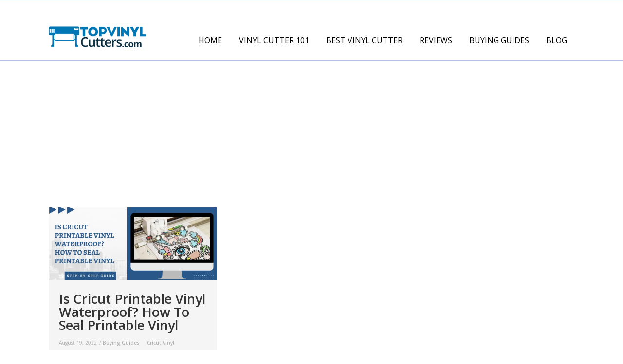

--- FILE ---
content_type: text/html; charset=utf-8
request_url: https://www.google.com/recaptcha/api2/aframe
body_size: 267
content:
<!DOCTYPE HTML><html><head><meta http-equiv="content-type" content="text/html; charset=UTF-8"></head><body><script nonce="r4OMAdWyfTp7wBZPFElhgA">/** Anti-fraud and anti-abuse applications only. See google.com/recaptcha */ try{var clients={'sodar':'https://pagead2.googlesyndication.com/pagead/sodar?'};window.addEventListener("message",function(a){try{if(a.source===window.parent){var b=JSON.parse(a.data);var c=clients[b['id']];if(c){var d=document.createElement('img');d.src=c+b['params']+'&rc='+(localStorage.getItem("rc::a")?sessionStorage.getItem("rc::b"):"");window.document.body.appendChild(d);sessionStorage.setItem("rc::e",parseInt(sessionStorage.getItem("rc::e")||0)+1);localStorage.setItem("rc::h",'1767617565235');}}}catch(b){}});window.parent.postMessage("_grecaptcha_ready", "*");}catch(b){}</script></body></html>